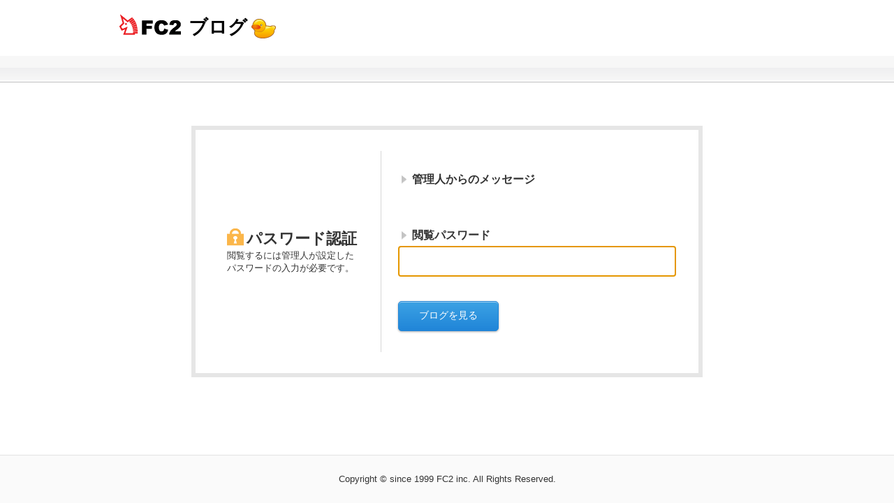

--- FILE ---
content_type: text/html; charset=utf-8
request_url: http://snuko178.jp/blog-date-201107.html
body_size: 1543
content:
<!DOCTYPE html PUBLIC "-//W3C//DTD XHTML 1.0 Transitional//EN" "http://www.w3.org/TR/xhtml1/DTD/xhtml1-transitional.dtd">
<html xmlns="http://www.w3.org/1999/xhtml">
<head>
	<meta http-equiv="content-type" content="text/html; charset=utf-8" />
	<meta http-equiv="content-style-type" content="text/css" />
	<meta http-equiv="content-script-type" content="text/javascript" />
	<meta name="viewport" content="width=device-width, initial-scale=1">
	<title>酒とごはんとオヤツとスヌ子 - FC2 BLOG パスワード認証</title>
											<link href="//static.fc2.com/css/admin/view/secret.css" rel="stylesheet" type="text/css" charset="UTF-8" />	<style>
		@media screen and (max-width:768px) {
			#sh_header h1{
				margin-left: 16px;
			}
			#container{
				width: auto;
				margin-bottom: 80px;
			}
			.private_lock,
			.private_lock tbody,
			.private_lock tr,
			.private_lock td{
				width: 100%;
				display: block;
				box-sizing: border-box;
			}
			.private_lock{
				width: calc(100% - 32px);
				box-sizing: border-box;
				margin: 20px auto;
			}

			.private_about br{
				display: none;
			}

			.private_lock_left,
			.private_lock_right{
				width: 100%;
				box-sizing: border-box;
			}

			.private_lock_right{
				padding: 0;
			}

			.private_lock_left_inner{
				padding: 0 16px;
			}

			.private_lock_right_inner{
				border-left: none;
				padding: 30px 16px 0 16px;
			}

			.private_lock_pass_area{
				margin-top: 24px;
			}

			.private_lock_pass{
				box-sizing: border-box;
				height: 46px;
				font-size: 16px;
			}
			
			.private_lock_btn{
				width: 100%;
				margin-top: 16px;
				padding: 16px 24px 16px;
				height: auto;
				line-height: 1;
			}
		}
	</style>
</head>
<body>
<div id="wrap">
	<div id="sh_header_box"></div>
	<div id="container">
		<div id="sh_header">
			<h1><a title="FC2ブログ - 無料ブログ(blog)を簡単作成！" href="http://blog.fc2.com/">ブログ</a></h1>
			<div id="header_ad">
				
<iframe src='https://media5.fc2.com/1199/' style='width:468px;height:60px;border:none;' scrolling='no'></iframe>
<!-- 管理用 --><img src="//media.fc2.com/counter_img.php?id=3949" width="1" height="1" onload="this.style.display='none';"><!-- 管理用 -->
			</div>
		</div>
		<table class="private_lock">
			<tr>
				<td class="private_lock_left">
					<div  class="private_lock_left_inner">
						<h2 class="private_lock_title">パスワード認証</h2>
						<div class="private_about">
							閲覧するには管理人が設定した<br />
							パスワードの入力が必要です。
						</div>
					</div>
				</td>
				<td class="private_lock_right">
					<form method="post">
						<div class="private_lock_right_inner">
							<div class="private_lock_message_area">
								<h3 class="private_lock_right_title">管理人からのメッセージ</h3>
								<p class="private_lock_message">
									&nbsp;
								</p>
							</div>
							<div class="private_lock_pass_area">
								<h3 class="private_lock_right_title">閲覧パスワード</h3>
								<input type="password" name="pass" size="30" class="private_lock_pass" autofocus/>
								<input type="hidden" name="id" size="10" value="" />
								<input type="hidden" name="mode" value="secret" />
								<input type="hidden" name="ticket" value="bd107629e3174d16c5c692263ca8c954692718e461eee0.35231949" />
								<div><input type="submit" value="ブログを見る" class="private_lock_btn" /></div>
							</div>
						</div>
					</form>
				</td>
			</tr>
		</table>
	</div><!-- /container -->
	<div id="footer">
		<div class="copyright">Copyright &copy; since 1999 FC2 inc. All Rights Reserved. </div>
	</div>
</div><!-- /wrap -->

</body>
</html>


--- FILE ---
content_type: text/css
request_url: http://static.fc2.com/css/admin/view/secret.css
body_size: 2199
content:
/*--- mode=privete ---*/
html, body, div, dl, dt, dd, ul, ol, li, h1, h2, h3, h4, h5, h6, pre, form, fieldset, input, textarea, blockquote, th, td, p {
	margin: 0px;
	padding: 0px;
}

body {
	width: 100%;
	text-align: center;
	line-height: 1.4;
	font-size: 82%;
	word-break: break-all;
}

html > body {
	font-size: 13px;
}

a {
	text-decoration: none;
	overflow: hidden;
}

table {
	border: 0px none;
}

th, td {
	padding: 0px;
}

input, select, textarea {
	padding: 2px;
}

h1 {
	font-size: 170%;
}

h2 {
	font-size: 131%;
}

h3 {
	font-size: 116%;
}

#sh_header {
	height: 100px;
	margin: 0px auto 20px;
	padding: 10px 0px;
	width: 900px;
}

#sh_header_box {
	background: url('//static.fc2.com/share/fc2parts/image/header_bar.png') repeat-x scroll center top transparent;
	border-bottom: 1px solid rgb(191, 191, 191);
	height: 37px;
	position: absolute;
	top: 80px;
	right: 0px;
	width: 100%;
	z-index: 1;
}

body:not(:target) .sh_heading_main_b, body:not(:target) 
html:not([lang*=""]) .sh_heading_main_b, html:not([lang*=""]) .sh_heading_main_b_wide {
	background: -moz-linear-gradient(center top , rgb(255, 255, 255), rgb(240, 240, 240)) repeat scroll 0% 0% transparent;
}

body,input {
	font-family: Meiryo, 'Hiragino Kaku Gothic Pro', 'MS PGothic', arial, sans-serif;
}

body {
	color: rgb(51, 51, 51);
}

a {
	text-decoration: none;
	overflow: hidden;
}

a:link, a:visited {
	color: rgb(0, 68, 204);
}

a:hover, a:focus, a:active {
	color: rgb(232, 0, 17);
	text-decoration: underline;
}

table {
	border-collapse: collapse;
	border-spacing: 0px;
	width: 100%;
	margin-bottom: 20px;
	background-color: rgb(255, 255, 255);
}

#wrap {
	width: 100%;
	text-align: center;
	overflow: hidden;
	position: relative;
}

#container {
	margin: 0px auto;
	padding-bottom: 20px;
	overflow: hidden;
	position: relative;
	text-align: left;
	width: 940px;
}

#sh_header, #sh_header_box #sh_header_col {
	width: 940px;
}

#sh_header h1 {
	background: url(//static.fc2.com/share/fc2parts/image/fc2logo.png) no-repeat 0 15px;
	padding: 15px 0;
	font-family: "Arial black",sans-serif;
	position: absolute;
	top: 5px;
	left: 0;
}

#sh_header h1 a {
	background: url('//static.fc2.com/image/sh_design/portal_icon.png') no-repeat 190px -1058px;
	color: #000000;
	padding: 10px 65px 10px 100px;
	text-align: left;
	font-size: 124%;
	text-decoration: none;
}
#sh_header h1 a {
*background-position-y:-1065px;
}
#sh_header_box {
	z-index: 9999;
}

.logo_img_2nt {
	display: none;
}

#header_ad {
	position: absolute;
	top: 10px;
	right: 0px;
}

html,body {
	height: 100%;
}

#wrap {
	min-height: 100%;
	position: relative;
}

#container {
	padding-bottom: 30px;
}

.private_lock {
	width: 732px;
	margin: 60px auto 100px;
	border: 6px solid #e6e6e6;
	padding: 28px 0;
}

.private_lock_left,
.private_lock_right {
	vertical-align: middle;
}

.private_lock_left {
	padding: 0px;
	width: 33%;
	border: none;
}

.private_lock_left_inner {
	padding: 0 0 0 45px;
}

.private_lock_right_inner {
	border-left: 1px solid #d8d8d8;
	padding: 30px 10px 30px 24px;
}

.private_lock_right {
	padding: 30px 28px;
	width: 67%;
}

.private_lock_title {
	font-size: 22px;
	background: url(//static.fc2.com/image/admin/sh_design/private_lock_icon.png) no-repeat left 0px;
	padding: 0 0 0 28px;
}

.private_about {
	font-size: 13px;
}

.private_lock_right_title {
	font-size: 16px;
	background: url(//static.fc2.com/image/admin/sh_design/private_lock_icon.png) no-repeat -5px -57px;
	padding: 0 0 0 20px;
	margin-bottom: 4px;
}

.private_lock_message {
	font-size: 14px;
	margin: 0 0 2px;
}

.private_lock_pass_area {
	margin-top: 35px;
}

.private_lock_pass {
	height: 38px;
	-webkit-border-radius: 5px;
	-moz-border-radius: 5px;
	border-radius: 5px;
	border: 1px solid #bababa;
	width: 100%;
	line-height: 40px\9;
}

.private_lock_btn {
	font-size: 107%;
	cursor: pointer;
	color: #fff;
	margin-top: 35px;
	width: 144px;
	height: 43px;
	-webkit-border-radius: 5px;
	-moz-border-radius: 5px;
	border-radius: 5px;
	-webkit-box-shadow: 0 1px 3px #aaa, inset 0 1px rgba(255,255,255,.5);
	-moz-box-shadow: 0 1px 3px #aaa, inset 0 1px rgba(255,255,255,.5);
	box-shadow: 0 1px 3px #aaa, inset 0 1px rgba(255,255,255,.5);
	border: solid 1px #2085d8;
	*border: none;
	background-color: #3ca2e4;
	background-image: -webkit-linear-gradient(bottom, #2085d8, #3ca2e4);
	background-image: -moz-linear-gradient(bottom, #2085d8, #3ca2e4);
	background-image: -o-linear-gradient(bottom, #2085d8, #3ca2e4);
	filter: progid:DXImageTransform.Microsoft.gradient( startColorstr='#3ca2e4', endColorstr='#2085d8',GradientType=0 );
	padding: 11px 25px 14px;
	*padding: 11px 25px 12px;
}

.private_lock_btn:not(:target) {
	filter: none;
	background-image: url([data-uri]);
}

.private_lock_btn:hover {
	background-image: url([data-uri]);
	background-image: -webkit-linear-gradient(bottom, #3892dc, #4fabe6);
	background-image: -moz-linear-gradient(bottom, #3892dc, #4fabe6);
	background-image: -o-linear-gradient(bottom, #3892dc, #4fabe6);
	background-image: -ms-linear-gradient(bottom, #3892dc, #4fabe6);
	background-image: linear-gradient(to top, #3892dc, #4fabe6);
	filter: progid:DXImageTransform.Microsoft.gradient( startColorstr='#4fabe6', endColorstr='#3892dc',GradientType=0 );
}

.private_lock_btn:hover:not(:target) {
	filter: none;
	background-image: url([data-uri]);
}

.private_lock_btn:active {
	background-image: url([data-uri]);
	background-image: -webkit-linear-gradient(bottom, #3ca2e4, #2085d8);
	background-image: -moz-linear-gradient(bottom, #3ca2e4, #2085d8);
	background-image: -o-linear-gradient(bottom, #3ca2e4, #2085d8);
	background-image: -ms-linear-gradient(bottom, #3ca2e4, #2085d8);
	background-image: linear-gradient(to top, #3ca2e4, #2085d8);
}

#footer {
	position: absolute;
	bottom: 0;
	left: 0;
	text-align: center;
	width: 100%;
	padding: 25px 0;
	background-color: #fafafa;
	border-top: 1px solid #e3e3e3;
}

.copyright_2nt {
	display: none;
}

--- FILE ---
content_type: application/x-javascript
request_url: https://media5.fc2.com/
body_size: 84
content:
zoneid:1199 
campaign_id:0 
client_id:10 
adid:0 
tagid:54 
userid: 
